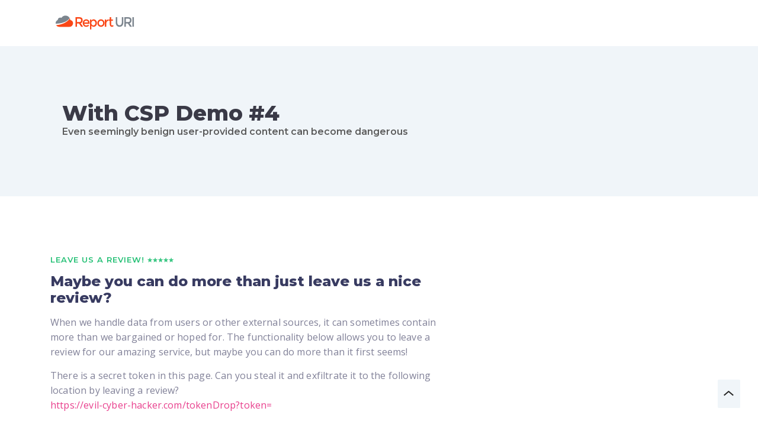

--- FILE ---
content_type: text/html; charset=UTF-8
request_url: https://report-uri-demo.com/with-csp-demo/4/
body_size: 1598
content:
<!DOCTYPE html>
<html lang="en">
<head>
	<meta charset="utf-8">
	<title>Report URI - Demo Site</title>
	<link rel="icon" href="/assets/icons/favicon.ico" type="image/png" sizes="16x16">
<meta name="viewport" content="width=device-width, initial-scale=1">
<meta http-equiv="X-UA-Compatible" content="IE=edge">
<meta name="description" content="Connect Multipurpose  Landing Page Template Template">
<meta name="keywords" content="Connect HTML Template, Connect Landing Page Template,  Landing Page Template">
<link href="/assets/css/bootstrap.min.css" rel="stylesheet" type="text/css" media="all"/>
<link href="https://fonts.googleapis.com/css?family=Montserrat:400,500,600,700,800,900%7COpen+Sans:300,400,500" rel="stylesheet" type='text/css'>
<link href="https://fonts.googleapis.com/css?family=Roboto:400,300,100" rel="stylesheet" type="text/css">
<link rel="stylesheet" href="/assets/css/animate.css">
<link rel="stylesheet" href="/assets/css/owl.carousel.css">
<link rel="stylesheet" href="/assets/css/owl.theme.css">
<link rel="stylesheet" href="/assets/css/ionicons.min.css">
<link href="/assets/css/stylesheet.min.css?v=3" rel="stylesheet" type="text/css" media="all"/></head>
<body class="boxed-layout">
<script type="application/json" id="secretToken">{"token": "6b7df7cc00be438ff003"}</script>
<div class="wrapper">
	<nav class="navbar navbar-expand-md navbar-light bg-light fixed-top wt-border">
    <div class="container">
        <a class="navbar-brand" href="/"><img class="top-logo" src="/assets/images/report-uri-full.svg" alt="Report URI Logo"></a>
    </div>
</nav>
	<div id="main" class="main">

		<div class="home">
			<div class="container">
				<div class="hero-content wow fadeIn">
					<div class="flex-split">
						<div class="container">
							<div class="flex-inner flex-inverted align-center">
								<div class="f-text">
									<div class="left-content">
										<h2>With CSP Demo #4</h2>
										<h4>Even seemingly benign user-provided content can become dangerous</h4>
									</div>
								</div>
							</div>
						</div>
					</div>
				</div>
			</div>
		</div>

		<div class="yd-cat">
			<div class="container">
				<div class="cat-inner">
					<div class="cat-flex">
						<div class="cat3">
							<h4>Leave us a review! ⭐⭐⭐⭐⭐</h4>
							<h2>Maybe you can do more than just leave us a nice review?</h2>
							<p>When we handle data from users or other external sources, it can sometimes contain more than we bargained or hoped for. The functionality below allows you to leave a review for our amazing service, but maybe you can do more than it first seems!</p>
							<p>There is a secret token in this page. Can you steal it and exfiltrate it to the following location by leaving a review?<br/><code>https://evil-cyber-hacker.com/tokenDrop?token=</code></p>
							<br/><br/>
							<form action="/with-csp-demo/4/" method="get">
								<input type="text" name="review" id="review" placeholder="Please leave a good review!" required>
								<input type="submit" value="Leave Review">
							</form>
													</div>
					</div>
				</div>
			</div>
		</div>

		<div class="footer">
	<div class="container">
		<div class="row text-center">
			<div class="col-lg-2 col-md-3 col-sm-12">
				<div class="footer-logo">
					<h2>Report URI</h2>
				</div>
			</div>
			<div class="col-lg-6 col-md-6 col-sm-12">
				<ul class="footer-menu">
					<li><a href="https://report-uri.com/home/about">About</a></li>
					<li><a href="https://report-uri.com/home/privacy_policy">Privacy</a></li>
					<li><a href="https://report-uri.com/home/terms_of_service">Terms</a></li>
					<li><a href="https://report-uri.com/#contact">Contact</a></li>
				</ul>
			</div>
			<div class="col-lg-4 col-md-3 col-sm-12">
				<div class="footer-links">
					<ul>
						<li><a href="https://twitter.com/reporturi"> <img class="img-fluid" src="/assets/icons/twitter-icon.png" alt="Twitter Icon"></a></li>
						<li><a href="https://www.linkedin.com/company/report-uri/"> <img class="img-fluid" src="/assets/icons/linkedin-icon.png" alt="LinkedIn Icon"></a></li>
						<li><a href="https://www.facebook.com/reporturi"> <img class="img-fluid" src="/assets/icons/facebook-icon.png" alt="Facebook Icon"></a></li>
					</ul>
				</div>
			</div>
		</div>
		<a id="back-top" class="back-to-top js-scroll-trigger" href="#main"></a>
	</div>
</div>
</div>
	</div>
</div>
<script src="/assets/js/jquery-2.1.1.js"></script>
<script src="/assets/js/bootstrap.min.js"></script>
<script src="/assets/js/jquery.validate.min.js"></script><script defer src="https://static.cloudflareinsights.com/beacon.min.js/vcd15cbe7772f49c399c6a5babf22c1241717689176015" integrity="sha512-ZpsOmlRQV6y907TI0dKBHq9Md29nnaEIPlkf84rnaERnq6zvWvPUqr2ft8M1aS28oN72PdrCzSjY4U6VaAw1EQ==" data-cf-beacon='{"version":"2024.11.0","token":"321e9f55fe8b4539b1557d384d073f35","r":1,"server_timing":{"name":{"cfCacheStatus":true,"cfEdge":true,"cfExtPri":true,"cfL4":true,"cfOrigin":true,"cfSpeedBrain":true},"location_startswith":null}}' crossorigin="anonymous"></script>
</body>
</html>


--- FILE ---
content_type: text/css
request_url: https://report-uri-demo.com/assets/css/stylesheet.min.css?v=3
body_size: 4264
content:
.navbar,.navbar-nav{-webkit-transition:.5s}.btn-nav:active,.btn-nav:focus,.btn-nav:hover{background:#21bf73;color:#fff}#loading,.cta,.main,.yd-cat,.yd_faqs{width:100%}.btn-action:hover,.ft-inner .ft-text .ft-content a:hover,.yd_faqs .faq_inner a{text-decoration:none}#chimp-email-error,#response{position:absolute;color:#21bf73}a,abbr,acronym,address,applet,article,aside,audio,b,big,blockquote,body,canvas,caption,center,cite,code,dd,del,details,dfn,div,dl,dt,em,embed,fieldset,figcaption,figure,footer,form,h1,h2,h3,h4,h5,h6,header,hgroup,html,i,iframe,img,ins,kbd,label,legend,li,mark,menu,nav,object,ol,output,p,pre,q,ruby,s,samp,section,small,span,strike,strong,sub,summary,sup,table,tbody,td,tfoot,th,thead,time,tr,tt,u,ul,var,video{margin:0;padding:0;border:0;font-size:100%;font:inherit;vertical-align:baseline}body,html *{-webkit-font-smoothing:antialiased;-moz-osx-font-smoothing:grayscale}.btn-action,.condition_txt,.navbar,.navbar .navbar-brand,h1,h2,h3,h4,h5,h6{font-family:Montserrat}article,aside,details,figcaption,figure,footer,header,hgroup,menu,nav,section{display:block}body{line-height:1}ol,ul{list-style:none}blockquote,q{quotes:none}blockquote:after,blockquote:before,q:after,q:before{content:'';content:none}table{border-collapse:collapse;border-spacing:0}h1,h2,h3,h4,h5,h6{font-size:16px}p{font-family:'Open Sans';font-size:14px}html *{text-rendering:optimizeLegibility!important}*,:after,:before{-webkit-box-sizing:border-box;-moz-box-sizing:border-box;box-sizing:border-box}::-webkit-scrollbar{display:none}::-moz-selection{color:#fff;background:#23d3d3}::selection{color:#fff;background:#23d3d3}.cta_box .cta_box_inner .box_txt,.nopadding,.yd_reviews{padding:0}.custompadding{padding-left:15px;padding-right:15px}.container-m,.container-s{margin:0 auto!important;padding-left:40px;padding-right:40px;position:relative}.container-m{max-width:1199px}.container-s{max-width:920px}#loading{height:100%;top:0;left:0;position:fixed;opacity:1;background-color:#f2f2f2;z-index:9999;text-align:center}#loading-image,.cat-flex,.chimp-form .mail,.form{position:relative}#loading-image{display:inline;top:40%;z-index:9999}.navbar{padding:20px 0;background-color:#fff!important;border-bottom:1px solid #efeff1;transition:.5s}.wt-border{border-bottom:2px solid #fff!important}.no-border{border:none!important}.navbar .navbar-brand{font-size:18px;font-weight:600;letter-spacing:0;color:#333347!important;vertical-align:middle}.navbar .navbar-brand img{vertical-align:middle;margin-right:.3em}.navbar .navbar-toggler{border:none}.navbar span.navbar-toggler-icon{background-image:url("data:image/svg+xml;charset=utf8,%3Csvg viewBox='0 0 32 32' xmlns='http://www.w3.org/2000/svg'%3E%3Cpath stroke='rgba(0,0,0, 0.5)' stroke-width='2' stroke-linecap='round' stroke-miterlimit='10' d='M4 8h24M4 16h24M4 24h24'/%3E%3C/svg%3E")}.navbar .navbar-toggler:focus,.navbar span.navbar-toggler-icon::before{outline:0}.navbar-nav{height:auto;background:#fff;padding:0 1.5rem;display:flex;align-items:center;transition:.5s}.btn-action,.btn-nav{display:inline-block;text-decoration:none!important;white-space:nowrap;box-sizing:border-box;text-align:center;font-weight:600;letter-spacing:1px;text-transform:uppercase;cursor:pointer}.navbar-nav .nav-item{margin-right:0;margin-top:1.5rem;font-size:.85rem;font-weight:400;text-transform:capitalize;color:#333347;display:flex}.navbar-nav .nav-item .nav-link{color:#6a6a6a;font-weight:600;display:flex;letter-spacing:.01rem;vertical-align:middle}.navbar-nav .nav-item .nav-link:hover{color:#8a8a8a;-webkit-transition:.5s;transition:.5s}.navbar-nav .nav-item .nav-link:focus{color:#8a8a8a}.btn-nav{height:38px;padding:0 30px;font-size:12px;line-height:36px;margin:25px 0;background:0 0;color:#222;border:2px solid #8a8a8a!important;border-radius:5px;-webkit-transition:.2s;-moz-transition:.2s;transition:.2s}.btn-action,.btn-nav:active,.btn-nav:focus,.btn-nav:hover{border:2px solid #21bf73!important}.btn-action,.navbar-alt .navbar-brand{color:#fff!important}.navbar-alt,.navbar-alt .navbar-nav{background:0 0!important}.navbar-alt .nav-item .nav-link{color:#fff}.navbar-alt .nav-item .nav-link:focus,.navbar-alt .nav-item .nav-link:hover{color:rgba(255,255,255,.7)}@media only screen and (min-width:240px){.navbar.past-main{background:#fff!important;border-bottom:1px solid #efeff1}.nav-white.effect-main,.navbar.effect-main{-webkit-transition:.3s;transition:.3s}.navbar.past-main .navbar-brand{color:#333347!important}.nav-white.past-main .nav-item .nav-link,.navbar.past-main .nav-item .nav-link{color:#8a8a8a;font-weight:600}.navbar.past-main .nav-item:hover .nav-link{color:#6a6a6a}}.main{height:100%}.home{padding:50px 0;background:#f0f5f9}.btn-action{height:42px;padding:0 30px;font-size:14px;line-height:2.8;margin:15px 0 0;background:#21bf73;border-radius:5px;-webkit-transition:.2s;-moz-transition:.2s;transition:.2s}.btn-action:hover{color:#fff;background:#21bf73;border:2px solid #21bf73!important;outline:0!important}.btn-action:active,.btn-action:focus{background:#21bf73;color:#fff;border:2px solid transparent!important;outline:0!important}.btn-outline{background-color:transparent;color:#3498db!important;border:2px solid #3498db!important}.btn-outline:active,.btn-outline:focus,.btn-outline:hover{color:#fff!important;background-color:#3498db;border:2px solid #3498db!important}.btn-light{background-color:#222;color:#fff;border:2px solid #222!important}.btn-light:active,.btn-light:focus,.btn-light:hover{background-color:#333;border:2px solid #333!important}.cta .btn-action,.home .btn-action{margin-right:10px}.condition_txt{font-size:13px!important;font-weight:600;line-height:1.6;letter-spacing:.01em;color:#818198;margin:10px 0}.yd-cat{padding:50px 0}.cat-flex{display:-webkit-box;display:-ms-flexbox;display:flex;-webkit-box-align:center;-ms-flex-align:center;align-items:center;flex-direction:column;margin:0}.cat2,.cat3{margin-bottom:30px}.cat1,.flex-inner .f-text{-webkit-box-flex:1;-ms-flex:1;flex:1;text-align:center}.cat-item,.cat2,.cat3{text-align:left}.cat2{-webkit-box-flex:1;-ms-flex:1;flex:0.40}.cat2 h4,.cat3 h4{font-size:13px;font-weight:600;color:#21bf73;line-height:1.2;letter-spacing:1px;text-transform:uppercase}.cat2 h2,.cat3 h2{font-size:24px;font-weight:800;color:#383b61;line-height:1.2;margin-top:15px}.cat2 p,.cat3 p,.flex-inner .f-text p,.ft-intro p{font-size:16px;font-weight:400;line-height:1.6;letter-spacing:.01em;color:#818198;margin-top:15px;margin-bottom:15px}.cat3{-webkit-box-flex:1;-ms-flex:1;flex:0.60}.cat-item{margin-bottom:25px;margin-right:0;padding:50px;border-radius:1px;background:#fff;cursor:pointer}.cat-item.clr1{background:#fff2e5}.cat-item.clr2,.ft-inverted{background:#f8f9fa}.cat-item.clr3{background:#f0f5f9;margin-right:0;padding-right:50px}.cat-img img{vertical-align:middle}.cat-text{margin-top:25px}.cat-text h3{font-size:18px;font-weight:700;color:#383b61;margin-bottom:15px}.cat-text p{font-size:15px;font-weight:500;color:#818198;line-height:1.6;max-width:320px;margin:0 auto}.flex-split{padding:0;background:#f0f5f9}.flex-intro{margin-bottom:50px;text-align:center}.flex-inner{margin:50px 0}.flex-inner .f-image,.flex-inner .f-text{padding:0 5px;text-align:center}.flex-inner .f-text h4{font-size:16px;font-weight:600;color:#5c5c5c;line-height:1.2}.flex-inner .f-text h3{font-size:28px;font-weight:600;color:#5c5c5c;line-height:1.2}.flex-inner .f-text h2,.ft-intro h2{font-weight:800;line-height:1.2;margin-top:20px}.flex-inner .f-text h2{font-size:24px;color:#3a3a47}.flex-inner.flex-inverted .f-image,.ft-inner.ft-inverted .ft-image{-webkit-box-ordinal-group:2;-ms-flex-order:1;order:1}.flex-inner.flex-inverted .f-image img,.ft-inner.ft-inverted .ft-image img{-webkit-filter:grayscale(100%);filter:grayscale(10%)}.ft-flex{padding:0;background:#fff}.ft-intro{text-align:center;max-width:600px;margin:0 auto}.ft-intro h2{font-size:34px;color:#3a3a47}.ft-inner{margin:0;background:#f8f9fa;padding:50px}.ft-inner .ft-image{padding:0 25px;text-align:center}.ft-inner .ft-text{margin:0;-webkit-box-flex:1;-ms-flex:1;flex:1;text-align:center}.ft-inner .ft-text h4{font-size:18px;font-weight:700;color:#5c5c5c;line-height:1.2}.ft-inner .ft-text h2{font-size:24px;font-weight:800;color:#383b61;line-height:1.2;margin-top:20px}.ft-inner .ft-text p{font-size:16px;font-weight:400;line-height:1.6;letter-spacing:.01em;color:#6a7076;margin-top:15px;margin-bottom:25px}.ft-inner .ft-content ul{list-style-type:none;text-align:left;margin-bottom:0}.ft-inner .ft-content ul li img{vertical-align:middle;margin-right:10px}.ft-inner .ft-content ul li{font-family:Montserrat;font-size:15px;font-weight:600;color:#6a7076;margin:15px 0}.footer .footer-links ul li,.footer ul li{margin-left:10px;margin-right:10px}.ft-inner .ft-text .ft-content a:hover::after{width:0}.ft-inner.ft-inverted .ft-text h2{color:#3a3a47;letter-spacing:.01em}.ft-inner.ft-inverted .ft-text p{color:#abafb3}.yd-stats{padding:100px 0;background:#fff}.yd-stats .intro h4{font-size:14px;font-weight:600;color:#3498db;line-height:1.3;letter-spacing:1px;margin-bottom:15px}.yd-stats .intro h2{font-size:28px;font-weight:800;color:#383b61;line-height:1.3;max-width:600px;margin:0 auto 10px}.yd-stats .intro p{font-size:16px;font-weight:500;line-height:1.6;letter-spacing:.01em;color:#959597;max-width:630px;margin:15px auto}.yd_rev_inner .rev-intro h2,.yd_rev_inner .rev-intro-center h2{font-size:34px;line-height:1.2;color:#383b61;font-weight:800}.yd-stats .counter-up{margin-top:50px}.counter-icon{padding:15px}.counter-icon img{width:80px;height:80px}.counter-text{margin:10px 0}.counter-up h3{font-size:28px;font-weight:700;color:#383b61}.counter-text h2{font-size:15px;font-weight:500;padding:.5em;color:#abafb3}.yd_rev_inner{text-align:center;background:#f0f5f9;padding:50px 0}.yd_rev_inner .rev-intro{text-align:left;margin-top:30px;padding:50px}.yd_rev_inner .rev-intro-center h2{align-content:center}.yd_rev_inner .rev-intro p{font-size:16px;font-weight:400;line-height:1.6;letter-spacing:.01em;color:#6a7076;margin-top:15px}.yd_rev_inner .rev-list{text-align:left;padding:50px;background:#f0f5f9}.rev-list .rev-block{text-align:left}.rev-block img{display:inline;margin-right:10px}.rev-list .rev-block h2{display:inline;font-size:18px;color:#6a7076;font-weight:500;line-height:1.6;margin-top:15px}.rev-list .rev-block .rev-client{overflow:hidden;display:-webkit-box;display:-ms-flexbox;display:flex;-webkit-box-align:center;-ms-flex-align:center;align-items:center;margin-top:25px}.rev-client .rev-text{text-align:left;margin-left:20px}#chimp-email-error,#response h4,.cta-inner,.footer .footer-links ul,.footer .footer-logo,.footer ul,.yd_cta_box,.yd_cta_box_dark{text-align:center}.rev-client .rev-text h3{font-size:16px;color:#161851;font-weight:600;line-height:1.2;margin-bottom:5px}.rev-client .rev-text p{font-size:15px;font-weight:500;line-height:1.6;color:#5e687c}.rev-client .rev-text a{color:#3498db;text-decoration:none}.pricing-section{width:100%;height:100%;padding-top:100px;padding-bottom:100px;background:#fff}.pricing-intro h1{font-size:28px;color:#3a3a47;font-weight:800;line-height:1.4;margin-bottom:20px}.pricing-intro p{font-size:18px;font-weight:500;line-height:1.6;letter-spacing:.01em;color:#abafb3;margin-top:10px;margin-bottom:30px}.pricing-details{padding:50px 0 0}.pricing-section .table-left,.pricing-section .table-right{padding:15%;margin:20px auto 30px;background-color:#f0f5f9;border:transparent;max-width:400px}.table-left h2,.table-right h2{font-size:24px;font-weight:800;color:#3a3a47;margin-bottom:15px}.table-left p,.table-right p{font-size:16px;font-weight:500;color:#abafb3;line-height:1.4}.pricing-section .table-right{color:#fff!important;background-color:#f0f5f9}.table-left .icon,.table-right .icon{padding:50px 50px 40px}.table-left .icon img,.table-right .icon img{width:60px;height:60px;margin:0 auto}.table-left .pricing-details span,.table-right .pricing-details span{display:inline-block;font-family:'Open Sans';font-size:42px;font-weight:300;color:#505050;margin-bottom:15px}.sub_span{font-family:'Open Sans';font-size:15px;font-weight:400;color:#505050}#chimp-email-error,#email-error,#response,.back-to-top,.demo-link,.footer ul li,.form .submit-button,.form input{font-family:Montserrat}.table-left .pricing-details h2,.table-right .pricing-details h2{font-size:21px;font-weight:500;color:#505050;margin-bottom:30px}.table-left .pricing-details p,.table-right .pricing-details p{font-size:14px;font-weight:300;color:#505050;letter-spacing:1px;line-height:1.4}.pricing-section .table-center{margin-top:0}.btn-action.btn-white{color:#047aed!important;background-color:#fff!important;border-color:#fff!important}.btn-action.btn-white:hover{color:#555da8;border-color:#fff}.pricing-section .refund-txt{font-size:12px;font-weight:500;color:#505050}.faq_inner{padding:100px 0;background:#f0f5f9}.yd_faqs .yd_flx2{min-height:500px;display:flex}.yd_faqs .yd_flx2 .flx_1{line-height:normal;padding:0 100px;min-height:300px}.yd_faqs .faq_intro{max-width:600px;margin-bottom:50px}.yd_faqs .faq_inner h2{font-size:32px;font-weight:800;color:#3a3a47;line-height:1.2;margin-bottom:15px}.yd_faqs .faq_inner p{font-size:18px;font-weight:400;line-height:1.6;letter-spacing:.01em;color:#6a7076;margin-top:15px;margin-bottom:25px}.yd_faqs .faq_inner h5{font-size:16px;font-weight:500;color:#6a7076;line-height:1.6;margin-top:20px;display:inline}.yd_faqs .faq_inner a{display:inline;font-family:'Open Sans';color:#047aed;font-size:14px;font-weight:400}#accordion .card-header.collapsed:after{content:"\f218";transition:.5s}#accordion .card{border-radius:0;border:0}#accordion .card-header{padding:10px 0;background:#f0f5f9;border-bottom:2px solid rgba(0,0,0,.03);cursor:pointer}#accordion .card-header .card-title{font-family:Montserrat;font-size:18px;color:rgba(0,0,0,.55);font-weight:600;line-height:1.4}#accordion .card-body{padding:30px 0;background:#f0f5f9}#accordion .card-body p{font-size:18px;font-weight:400;line-height:1.8;letter-spacing:.02em;color:#6a7076}.faq_alt,.faq_alt #accordion .card-body,.faq_alt #accordion .card-header,.footer-inner{background:#fff}.cta-inner{padding:100px;background-color:#f0f5f9;background-image:none;background-repeat:no-repeat;background-position:100% 100%;background-size:394px 484px;border-radius:1px}.cta-inner .cta-content h2{font-size:34px;font-weight:800;color:#383b61;line-height:1.2;margin-top:20px}.cta-inner .cta-content p{font-size:16px;font-weight:500;line-height:1.6;letter-spacing:.02em;color:#6a7076;margin-top:15px;margin-bottom:15px}.cta_box .cta_box_inner h4,.form .submit-button{font-size:14px;font-weight:600;letter-spacing:1px;text-transform:uppercase}.yd_cta_box{background:#fff}.yd_cta_box_dark{background:#f0f5f9}.cta_box{background:#fff;padding:100px 0;border-radius:0;margin:0 auto;max-width:800px}.cta_box .cta_box_inner{padding:0 20px}.cta_box .cta_box_inner h4{line-height:1.2;color:#21bf73;margin-bottom:20px}.cta_box .cta_box_inner h2{font-size:26px;font-weight:800;line-height:1.4;color:#383b61}.cta_box .cta_box_inner .btn-action{margin:30px 0 0}.chimp-form .mail{background-color:#f9f9f9;box-shadow:none;-webkit-box-sizing:content-box;-moz-box-sizing:content-box;box-sizing:content-box;transition:.3s}.form{text-align:none}.form input{color:#222;padding:0 75px 0 20px;font-size:14px;font-weight:500;height:45px;border:0;border-radius:5px 0 0 5px;background-color:#f0f5f8;outline:0;box-shadow:0 5px 30px rgba(255,255,255,.1)}.back-to-top,.footer p{font-weight:700;margin-top:0}.form input:focus{outline:0!important;border-color:transparent}.form .submit-button{height:45px;border:0;border-radius:0 5px 5px 0;margin-left:-35px;padding:0 25px;background:#21bf73;color:#fff;cursor:pointer;outline:0;box-shadow:0 5px 30px rgba(255,255,255,.05);-webkit-transition:.5s;-moz-transition:.5s;transition:.5s}#email-error{position:absolute;left:20%;right:0;bottom:0;font-size:13px;font-weight:500;color:#f33}#response,#response h4{font-size:13px!important;font-weight:500!important}#response{left:20%;bottom:-90%;vertical-align:middle;margin:0!important}#chimp-email-error{left:15%;bottom:-50%;vertical-align:middle;font-size:13px;font-weight:500}.success-message{color:#3c3;margin-top:5px}.form-note p{font-size:12px}.footer{background:#f0f5f9;padding:35px 0}.footer .footer-logo h2{font-size:18px;font-weight:500;color:#e6400c;text-transform:uppercase;line-height:1.4}.footer p{font-size:24px;color:#6a7076;line-height:1.4}.back-to-top{position:fixed;bottom:30px;right:30px;font-size:11px;text-transform:capitalize;color:#fff;line-height:1.8;display:inline-block;padding:1.5rem 1.2rem;border-radius:2px;background:url(../icons/arrow.svg) center top 1.2rem no-repeat #f0f5f9;text-decoration:none;-webkit-transition:.2s;-moz-transition:.2s;-o-transition:.2s;transition:.2s}.demo-link,.footer ul li a{position:relative;text-decoration:none}.back-to-top:hover{color:#fff;text-decoration:none}.footer ul{list-style-type:none;margin-top:0}.footer .footer-menu{text-align:center;margin:20px 0}.footer ul li{font-size:16px;font-weight:500;letter-spacing:0;display:inline-block}.footer ul li a{font-size:16px;font-weight:500;line-height:24px;letter-spacing:.5px;text-transform:capitalize;display:inline-block;color:#6a7076}.footer ul li a:hover{text-decoration:none;color:#97a6b5}.footer .footer-links ul li a img{width:24px;vertical-align:middle}@media only screen and (min-width:767px){.cta-inner,.footer .footer-logo{text-align:left}.navbar-nav,.yd_rev_inner .rev-list{margin-top:0}.navbar-nav .nav-item{margin-top:0;margin-right:15px;font-size:.85rem;font-weight:400}.btn-nav{margin:0}.custompadding{padding-left:25px;padding-right:25px}.container-s{padding-left:20px;padding-right:20px}.container-m{padding-left:40px;padding-right:40px}.home{padding:150px 0 100px}.home2,.yd-cat{padding:100px 0}.cat-flex{flex-direction:row}.cat-inner,.flex-split,.ft-split,.yd_cta_box,.yd_cta_box_dark,.yd_faqs{padding:0}.cat-item{margin-bottom:0;margin-right:25px}.flex-inner,.ft-inner{position:relative;margin:0}.cat2 h2,.cta_box .cta_box_inner h2,.ft-inner .ft-text h2,.pricing-intro h1,.yd-stats .intro h2{font-size:34px}.cat-item.clr3{padding-right:75px}.flex-inner{display:-webkit-box;display:-ms-flexbox;display:flex;-webkit-box-align:center;-ms-flex-align:center;align-items:center}.flex-inner .f-image{-webkit-box-flex:0;-ms-flex:0 0 600px;flex:0 0 600px}.flex-inner .f-text h2{font-size:36px}.flex-inner .f-text p{font-size:16px}.ft-inner{display:-webkit-box;display:-ms-flexbox;display:flex;-webkit-box-align:center;-ms-flex-align:center;align-items:center;background:#f0f5f9;padding:100px 50px 50px}.ft-inner.ft-inverted{padding:50px 50px 100px}.ft-inner .ft-text{margin:0 50px}.ft-inner .ft-image{-webkit-box-flex:0;-ms-flex:0 0 420px;flex:0 0 420px}.ft-inner .ft-text p{font-size:18px}.cta-inner{background-image:url(../images/cta.png)}.form input{padding:0 150px 0 20px}.form .submit-button{margin-left:0;padding:0 50px}.footer .footer-menu{text-align:right;margin:0}.footer .footer-links ul{text-align:right}}@media only screen and (min-width:480px){.container-s{padding-left:20px;padding-right:20px}.flex-inner .f-text,.ft-inner .ft-text{-webkit-box-flex:1;-ms-flex:1;flex:1;text-align:left}}@media only screen and (min-width:768px) and (max-width:1024px){.flex-inner .f-text h2{font-size:28px}.flex-inner .f-image{-webkit-box-flex:0;-ms-flex:0 0 360px;flex:0 0 360px}.ft-inner .ft-text{margin:0}.ft-inner .ft-image{-webkit-box-flex:0;-ms-flex:0 0 380px;flex:0 0 380px}}@media only screen and (min-width:240px)and (max-width:420px){.form input{padding:0 75px 0 20px;border-radius:5px}.form .submit-button{margin-left:0;margin-top:10px;border-radius:5px}}@media only screen and (max-width:767px){.navbar{padding:15px}.navbar .navbar-nav{background:#fff!important;padding-bottom:50px}.navbar-nav .nav-item{display:block}.nav-white .nav-item .nav-link{color:#4957b8}.navbar .btn-cta{padding:0 30px}.flex-inner .f-text{text-align:center}}.top-logo{width:150px;height:26px}.join-us-free{width:100%;height:400px}.image-hidden{display:none}.image-small{width:100px}.demo-link{color:#6a7076!important;font-size:14px;font-weight:600;line-height:1.6;display:inline-block}.demo-link:hover{color:#e94424!important}.credit-card{width:360px;height:260px;margin:60px auto 0;border:1px solid #ddd;border-radius:6px;background-color:#fff;box-shadow:1px 2px 3px 0 rgba(0,0,0,.1)}.form-header{height:60px;padding:20px 30px 0;border-bottom:1px solid #e1e8ee}.form-body{height:340px;padding:30px 30px 20px}.card-number,.cvv-input input,.month select,.year select{padding-left:20px;margin-bottom:20px}.title{font-size:18px;margin:0;color:#5e6977}.card-number,.cvv-input input,.month select,.year select{font-size:14px;font-weight:100;line-height:14px}.card-number,.cvv-details,.cvv-input input,.month select,.year select{opacity:.7;color:#86939e}.card-number{width:100%;border:2px solid #e1e8ee;border-radius:6px}.month select,.year select{width:145px;border:2px solid #e1e8ee;border-radius:6px;-moz-appearance:none;-webkit-appearance:none}.month select{float:left}.year select{float:right}.cvv-input input{float:left;width:145px;border:2px solid #e1e8ee;border-radius:6px;background:#fff}.cvv-details{font-size:12px;font-weight:300;line-height:16px;float:right;margin-bottom:20px}.cvv-details p{margin-top:6px}.proceed-btn{cursor:pointer;font-size:16px;width:100%;border-color:transparent;border-radius:6px;margin-bottom:10px;background:#7dc855}.proceed-btn a{text-decoration:none;color:#fff}


--- FILE ---
content_type: image/svg+xml
request_url: https://report-uri-demo.com/assets/icons/arrow.svg
body_size: -469
content:
<?xml version="1.0" encoding="UTF-8"?>
<svg width="17px" height="9px" viewBox="0 0 17 9" version="1.1" xmlns="http://www.w3.org/2000/svg"
     xmlns:xlink="http://www.w3.org/1999/xlink">
    <!-- Generator: Sketch 46.2 (44496) - http://www.bohemiancoding.com/sketch -->
    <title>Shape</title>
    <desc>Created with Sketch.</desc>
    <defs></defs>
    <g id="Home" stroke="none" stroke-width="1" fill="none" fill-rule="evenodd">
        <g id="Page-Top" transform="translate(-792.000000, -20.000000)" fill-rule="nonzero" fill="#252525">
            <path d="M800.41,28.41 C800.178,28.41 799.947,28.33 799.759,28.169 L792,21.519 L793.302,20 L800.41,26.093 L807.518,20 L808.82,21.519 L801.061,28.169 C800.873,28.33 800.642,28.41 800.41,28.41 Z"
                  id="Shape"
                  transform="translate(800.410000, 24.205000) scale(1, -1) translate(-800.410000, -24.205000) "></path>
        </g>
    </g>
</svg>

--- FILE ---
content_type: image/svg+xml
request_url: https://report-uri-demo.com/assets/images/report-uri-full.svg
body_size: 1245
content:
<?xml version="1.0" encoding="utf-8"?>
<!-- Generator: Adobe Illustrator 24.0.2, SVG Export Plug-In . SVG Version: 6.00 Build 0)  -->
<svg version="1.1" id="Layer_1" xmlns="http://www.w3.org/2000/svg" xmlns:xlink="http://www.w3.org/1999/xlink" x="0px" y="0px"
	 viewBox="0 0 2560 492" style="enable-background:new 0 0 2560 492;" xml:space="preserve">
<style type="text/css">
	.st0{fill:#FA4616;}
	.st1{fill:#7C858E;}
	.st2{fill:#3A71D8;}
	.st3{fill:#FFFFFF;}
</style>
<g>
	<g id="Layer_1_00000062174865466055041910000010776072800793141147_">
		<g>
			<path class="st0" d="M516.76,172.68c-6.23-2.67-12.68-4.67-19.14-6.01c-1.56-20.03-6.9-38.94-15.58-56.07
				c-5.34,12.91-12.68,25.14-20.92,36.72c-21.58,29.15-49.4,52.96-78.77,73.43c-59.64,40.72-127.06,68.98-197.15,87.89
				c-45.17,12.02-91.68,20.25-139.3,22.92c20.03,32.71,56.07,54.52,97.24,54.52c6.23,0,12.24,0,18.47,0
				c65.2-0.22,130.4-0.45,195.59-0.45c34.71,0,69.65,0.45,104.36,0.22c22.25-0.22,40.94,0.22,60.97-10.9
				c18.91-10.46,34.49-26.26,46.73-43.84c12.02-17.36,18.25-37.83,18.25-58.97C587.74,226.53,559.26,187.14,516.76,172.68z"/>
			<path class="st1" d="M177.2,272.59c67.87-12.02,134.85-33.38,195.15-67.65c30.04-17.13,58.52-37.83,81.44-63.64
				c9.79-11.35,18.25-23.59,24.7-37.16C452.68,57.42,402.39,25.6,345.2,25.6c-54.52,0-103.47,28.48-130.84,73.43
				c-11.35-6.01-24.03-9.12-37.38-9.12c-43.39,0-78.77,34.49-80.33,77.44C56.37,185.59,29,226.31,29,271.7
				c0,3.56,0.22,7.12,0.45,10.68C78.4,285.05,128.24,281.27,177.2,272.59z"/>
		</g>
	</g>
	<g id="Layer_2_00000136394016122814614320000012030164663562192540_">
		<path class="st0" d="M893.26,175.35c0,50.29-20.47,82.11-61.42,95.24l74.54,111.04h-60.97l-68.09-102.58h-63.2v102.58h-48.06
			V76.33h105.92c43.39,0,74.54,7.79,93.24,23.59C883.92,115.49,893.26,140.86,893.26,175.35z M829.4,218.74
			c9.79-9.12,14.69-23.59,14.69-43.39c0-20.03-5.12-33.6-15.13-41.17c-10.01-7.34-28.04-11.13-53.85-11.13h-60.97v109.26h59.86
			C801.14,232.32,819.61,227.64,829.4,218.74z"/>
		<path class="st0" d="M1112.44,286.83H942.66c1.11,16.91,8.23,30.49,21.58,40.94c13.35,10.24,28.48,15.58,45.62,15.58
			c27.15,0,47.84-9.12,61.86-27.59l26.03,30.49c-23.36,26.03-53.85,38.94-91.23,38.94c-30.49,0-56.3-10.9-77.66-32.49
			c-21.36-21.81-32.04-50.73-32.04-87.45c0-36.49,10.9-65.64,32.49-87.23c22.03-21.58,47.62-32.27,77.21-32.27
			c29.37,0,54.52,9.57,75.21,28.7c20.69,19.14,30.93,45.39,30.93,78.77v33.6H1112.44z M942.66,248.34h124.17
			c0-19.58-5.79-34.49-17.13-44.95c-11.35-10.46-25.37-15.8-42.06-15.8c-16.69,0-31.6,5.56-44.95,16.47
			C949.34,214.96,942.66,229.87,942.66,248.34z"/>
		<path class="st0" d="M1242.39,145.76c29.15,0,53.85,10.68,74.54,32.27c20.69,21.58,30.93,50.29,30.93,86.11
			s-10.24,64.98-30.71,87.45s-44.28,33.6-71.65,33.6s-51.85-12.91-73.43-38.5V466.4h-45.62V149.32h45.62v40.72
			C1189.88,160.44,1213.24,145.76,1242.39,145.76z M1170.97,265.92c0,22.25,6.23,40.28,18.69,54.29
			c12.46,14.24,27.59,21.14,45.62,21.14s33.6-6.9,46.73-20.92c13.35-14.02,20.03-32.04,20.03-54.29s-6.45-40.72-19.58-55.41
			c-13.13-14.69-28.7-22.03-46.73-22.03c-18.25,0-33.6,7.34-46.06,22.03C1177.2,225.42,1170.97,243.66,1170.97,265.92z"/>
		<path class="st0" d="M1559.93,350.47c-21.81,23.14-48.95,34.71-81.44,34.71s-59.64-11.57-81.44-34.71
			c-21.81-23.14-32.49-51.4-32.49-85s10.9-61.86,32.49-85c21.81-23.14,48.95-34.71,81.44-34.71s59.64,11.57,81.44,34.71
			s32.49,51.4,32.49,85C1592.64,299.07,1581.74,327.33,1559.93,350.47z M1429.53,320.21c12.91,14.24,29.15,21.14,48.95,21.14
			s36.27-7.12,49.18-21.14c12.91-14.02,19.36-32.49,19.36-54.74c0-22.47-6.45-40.72-19.36-54.74
			c-12.91-14.02-29.15-21.14-49.18-21.14c-19.8,0-36.27,7.12-48.95,21.14c-12.91,14.24-19.36,32.49-19.36,54.74
			C1410.17,287.94,1416.63,306.19,1429.53,320.21z"/>
		<path class="st0" d="M1717.25,195.15c-22.47,0-39.39,7.79-50.96,23.59c-11.35,15.8-17.13,36.94-17.13,63.42v99.47h-45.62V149.32
			h45.62v46.73c7.34-14.46,17.36-26.48,29.82-35.83c12.68-9.35,26.03-14.02,40.05-14.46l0.45,49.4
			C1718.81,195.15,1717.92,195.15,1717.25,195.15z"/>
		<path class="st0" d="M1804.7,188.48v117.93c0,11.13,2.67,19.8,8.23,26.48c5.34,6.45,13.13,9.79,22.7,9.79
			c9.79,0,19.14-5.12,28.04-15.35l18.69,34.49c-16.02,15.35-33.82,23.14-53.18,23.14s-36.05-7.12-49.62-21.58
			c-13.8-14.46-20.47-33.82-20.47-58.3v-116.6h-27.37v-39.16h27.37V76.33h45.62v72.99h56.96v39.39h-56.96V188.48z"/>
		<path class="st1" d="M2019.21,311.75c13.13,16.24,30.71,24.48,52.96,24.48s39.83-8.23,52.96-24.48s19.58-38.5,19.58-66.31V76.33
			h48.06v171.34c0,44.06-11.35,77.88-33.82,101.69c-22.47,23.81-51.4,35.6-86.78,35.6c-35.38,0-64.31-11.79-86.78-35.6
			c-22.47-23.81-33.82-57.63-33.82-101.69V76.33h48.06v169.11C1999.63,273.26,2006.3,295.51,2019.21,311.75z"/>
		<path class="st1" d="M2454.45,175.35c0,50.29-20.47,82.11-61.42,95.24l74.54,111.04h-60.97l-68.09-102.58h-63.2v102.58h-48.06
			V76.33h105.92c43.39,0,74.54,7.79,93.24,23.59C2445.11,115.49,2454.45,140.86,2454.45,175.35z M2390.59,218.74
			c9.79-9.12,14.69-23.59,14.69-43.39c0-20.03-5.12-33.6-15.13-41.17c-10.01-7.34-28.04-11.13-53.85-11.13h-60.97v109.26h59.86
			C2362.33,232.32,2380.8,227.64,2390.59,218.74z"/>
		<path class="st1" d="M2482.94,76.33H2531v305.3h-48.06V76.33z"/>
	</g>
</g>
</svg>
